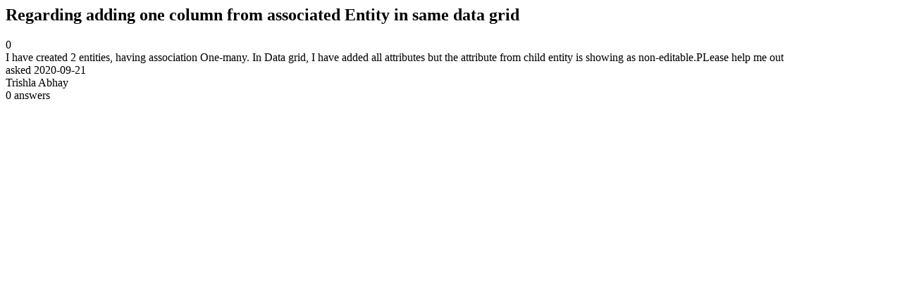

--- FILE ---
content_type: text/html;charset=utf-8
request_url: https://community.mendix.com/link/spaces/app-development/questions/102864
body_size: 329
content:
<html>
<head>
	<title>Regarding adding one column from associated Entity in same data grid | Mendix Forum</title>
	<meta name="Description" content="I have created 2 entities, having association One-many. In Data grid, I have added all attributes but the attribute from child entity is showing as non-editable.PLease help me out
">
</head>
<body itemscope itemtype="https://schema.org/QAPage">
	<div itemprop="mainEntity" itemscope itemtype="https://schema.org/Question">
		<h2 itemprop='name'>Regarding adding one column from associated Entity in same data grid</h2>
		<div itemprop='upvoteCount'>0</div>
		<div itemprop='text'>I have created 2 entities, having association One-many. In Data grid, I have added all attributes but the attribute from child entity is showing as non-editable.PLease help me out</div>
		<div>asked
			<time itemprop='dateCreated' datetime='2020-09-21'>2020-09-21</time>
		</div>
		<div itemprop='author' itemscope itemtype='https://schema.org/Person'><span itemprop='name'>Trishla Abhay</span></div>
		<div><span itemprop='answerCount'>0</span> answers</div>
		
	</div>

</body>

</html>
